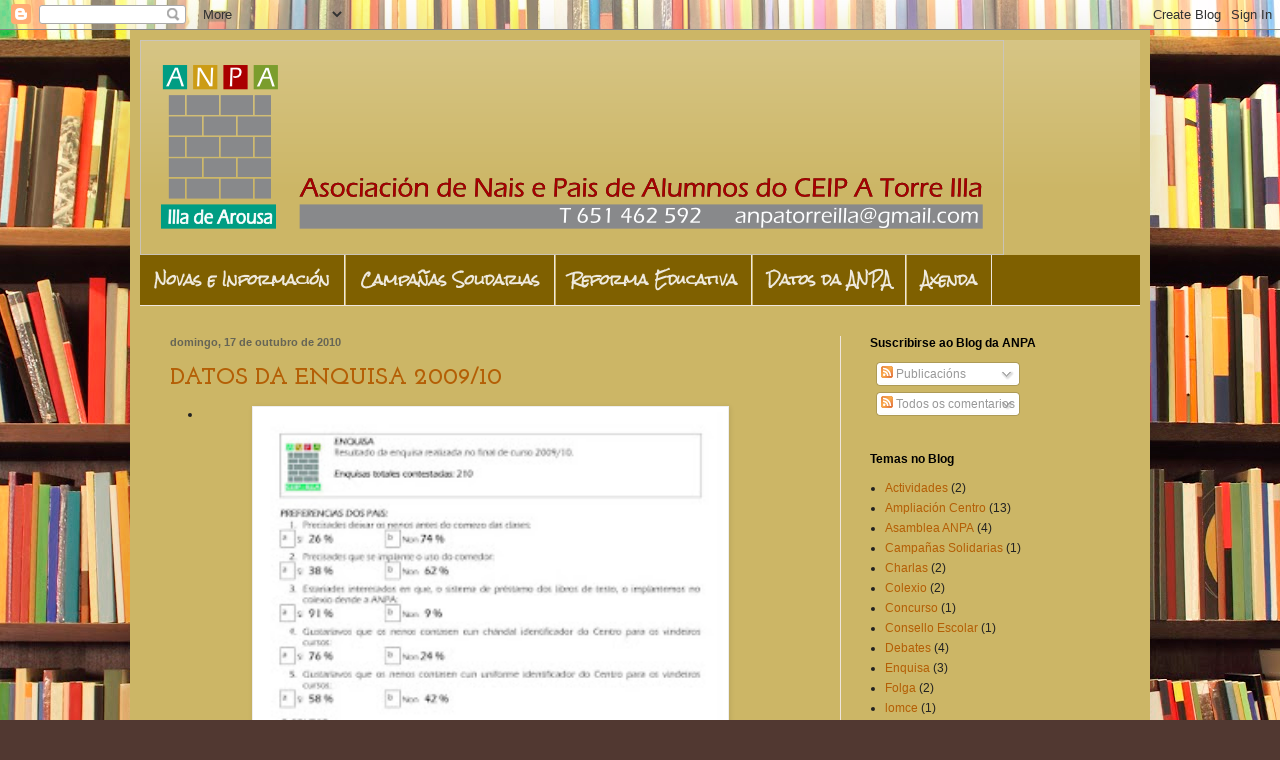

--- FILE ---
content_type: text/html; charset=UTF-8
request_url: https://anpatorreilla.blogspot.com/b/stats?style=WHITE_TRANSPARENT&timeRange=ALL_TIME&token=APq4FmDxFKgk3AkyNeyKOznO9pfhzjYXw3cRVahDmNqx_Drho1QNBINK_VzBcx6Cu4RSJTP_wzxnZU3KJE2q1WegfTGNp9y7-Q
body_size: -33
content:
{"total":58322,"sparklineOptions":{"backgroundColor":{"fillOpacity":0.1,"fill":"#ffffff"},"series":[{"areaOpacity":0.3,"color":"#fff"}]},"sparklineData":[[0,1],[1,1],[2,94],[3,0],[4,4],[5,5],[6,7],[7,13],[8,3],[9,13],[10,16],[11,3],[12,4],[13,2],[14,3],[15,1],[16,1],[17,38],[18,3],[19,0],[20,1],[21,2],[22,0],[23,0],[24,2],[25,63],[26,2],[27,1],[28,2],[29,1]],"nextTickMs":3600000}

--- FILE ---
content_type: text/html; charset=UTF-8
request_url: https://t.dtscout.com/idg/?su=4C3017698535738A22C919C9F64A99DF
body_size: 206
content:
<html><head></head><body><script>
window.onload = function() {
    var uid_g  = '4C3017698535738A22C919C9F64A99DF'; 
    var uid_s  = '4C3017698535730D16826E96666755AA'; 
    var uid_su = '4C3017698535738A22C919C9F64A99DF';

    var debug = {};
    var pass_uid = false;
    var method = false;

    if(uid_g && uid_g.length > 0) {
        method = "got";
        pass_uid = uid_g;
    } else if(uid_su && uid_su.length > 0) {
        method = "setu";
        pass_uid = uid_su;
    } else if(uid_s.length > 0) {
        method = "set";
        pass_uid = uid_s;
    }

    debug.pass_method = method;
    debug.pass_uid = pass_uid;

    var ls_uid = null;
    try {
        var ls_uid = localStorage.getItem('uid');
        debug.ls_uid = ls_uid;

        var uid = false
        if(method == 'got') {
            uid = pass_uid;
            debug.uid_src = 'got';
        } else if(ls_uid) {
            uid = ls_uid;
            debug.uid_src = 'ls';
        } else {
            uid = pass_uid;
            debug.uid_src = 'setn';
        }

        if(uid) {
            debug.uid = uid;
            localStorage.setItem('uid', uid);

            var ret = {u : uid, src : debug.uid_src};
            try {
                parent.postMessage(JSON.stringify(ret), "*");
            } catch(e) { }
        }
    } catch (e) { }
}
</script></body>


--- FILE ---
content_type: application/javascript
request_url: https://t.dtscout.com/pv/?_a=v&_h=anpatorreilla.blogspot.com&_ss=2neclup56s&_pv=1&_ls=0&_u1=1&_u3=1&_cc=us&_pl=d&_cbid=5afh&_cb=_dtspv.c
body_size: -279
content:
try{_dtspv.c({"b":"chrome@131"},'5afh');}catch(e){}

--- FILE ---
content_type: text/javascript;charset=UTF-8
request_url: https://whos.amung.us/pingjs/?k=4y7jeo8qy8sd&t=ANPA%20CEIP%20Torre%20Illa%3A%20outubro%202010&c=c&x=https%3A%2F%2Fanpatorreilla.blogspot.com%2F2010%2F10%2F&y=&a=-1&d=1.141&v=27&r=3930
body_size: -111
content:
WAU_r_c('1','4y7jeo8qy8sd',-1);